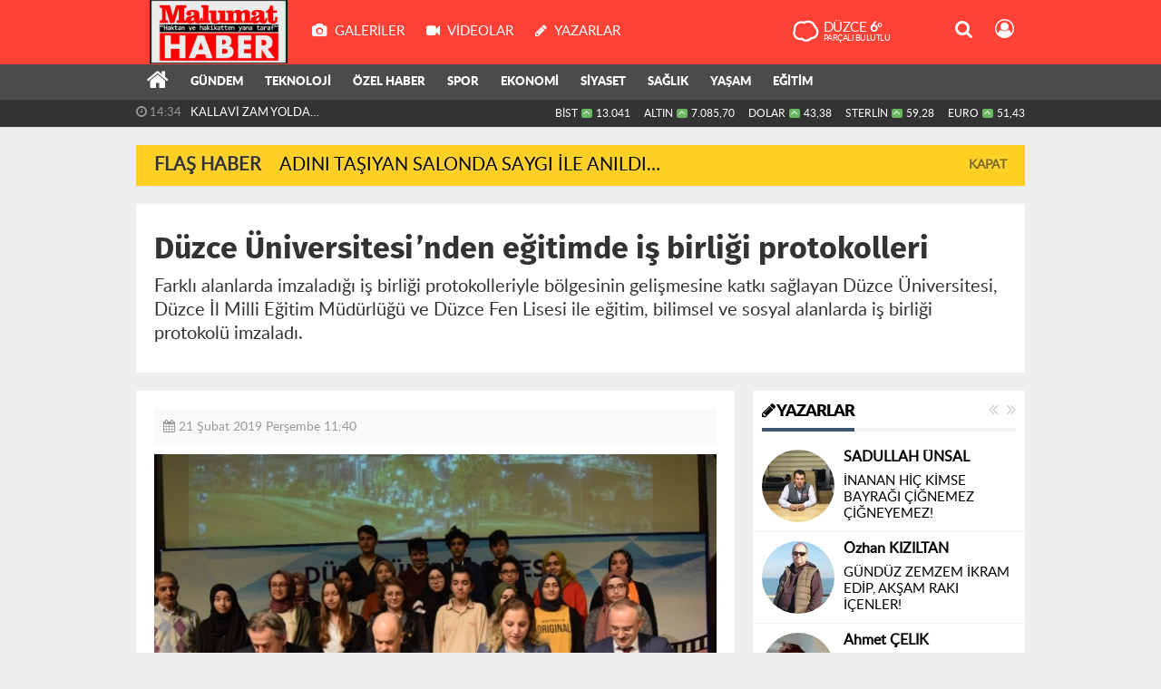

--- FILE ---
content_type: text/html; charset=utf-8
request_url: https://www.malumathaber.com/duzce/duzce-universitesinden-egitimde-is-birligi-protokolleri-h7257.html
body_size: 17850
content:
<!DOCTYPE html>
<html lang="tr" class="hs-rise hs-module-haber hsa-header-wide-box hs-logo- hsa-media-white hsa-line-black hsa-headlines-wide hsa-headlines-15  no-inlinesvg hs-site-center  without-a510">
  <head>
    <title>Düzce Üniversitesi’nden eğitimde iş birliği protokolleri</title>
<meta charset="utf-8">
<!--meta name="viewport" content="width=device-width, initial-scale=1.0"-->
<meta name="description" content="Farklı alanlarda imzaladığı iş birliği protokolleriyle bölgesinin gelişmesine katkı sağlayan Düzce Üniversitesi Düzce İl Milli Eğitim Müdürlüğü" />
<meta name="keywords" content="" />
<meta name="news_keywords" content="" />
<meta name="robots" content="noodp"/>
<meta name="author" content="malumathaber.com" />
<meta name="theme-color" content="#ff4136"><meta property="og:site_name" content="" />
<meta property="og:title" content="Düzce Üniversitesi’nden eğitimde iş birliği protokolleri" />
<meta property="og:description" content="Farklı alanlarda imzaladığı iş birliği protokolleriyle bölgesinin gelişmesine katkı sağlayan Düzce Üniversitesi Düzce İl Milli Eğitim Müdürlüğü" />
    <meta property="og:image" content="https://www.malumathaber.com/images/haberler/2019/02/duzce_universitesinden_egitimde_is_birligi_protokolleri.jpg" />
<meta property="og:type" content="article" />
<meta property="og:url" content="https://www.malumathaber.com/duzce/duzce-universitesinden-egitimde-is-birligi-protokolleri-h7257.html" /><meta http-equiv="refresh" content="360" /><meta name="twitter:card" content="summary_large_image" />
<meta property="og:title" content="Düzce Üniversitesi’nden eğitimde iş birliği protokolleri" />
<meta name="twitter:url" content="http://www.malumathaber.com/duzce/duzce-universitesinden-egitimde-is-birligi-protokolleri-h7257.html" />
<meta name="twitter:domain" content="https://www.malumathaber.com/" />
<meta name="twitter:site" content="DMalumat" />
<meta name="twitter:title" content="Düzce Üniversitesi’nden eğitimde iş birliği protokolleri" />
<meta name="twitter:description" content="Farklı alanlarda imzaladığı iş birliği protokolleriyle bölgesinin gelişmesine katkı sağlayan Düzce Üniversitesi, Düzce İl Milli Eğitim Müdürlüğü ve Düzce Fen Lisesi ile eğitim, bilimsel ve sosyal alanlarda iş birliği protokolü imzaladı." />
<meta name="twitter:image:src" content="https://www.malumathaber.com/images/haberler/2019/02/duzce_universitesinden_egitimde_is_birligi_protokolleri.jpg" />
<meta property="og:image:type" content="image/jpeg" />
<meta property="og:image:width" content="651" />
<meta property="og:image:height" content="400" />

<link rel="alternate" href="https://www.malumathaber.com/m/duzce/duzce-universitesinden-egitimde-is-birligi-protokolleri-h7257.html" hreflang="tr" media="only screen and (max-width: 640px)" />

<link href="https://www.malumathaber.com/_themes/hs-rise/style/compress.css" rel="stylesheet"/>
<link href="https://www.malumathaber.com/_themes/hs-rise/style/renk.css" rel="stylesheet"/><link href="https://www.malumathaber.com/_themes/hs-rise/style/print.css" rel="stylesheet" media="print"/>

<link rel="canonical" href="https://www.malumathaber.com/duzce/duzce-universitesinden-egitimde-is-birligi-protokolleri-h7257.html">

<link rel="amphtml" href="https://www.malumathaber.com/haber/amp/7257"><link rel="publisher" href="https://plus.google.com/u/0/116685593042966701052" />  <link rel="image_src" type="image/jpeg" href="https://www.malumathaber.com/images/haberler/2019/02/duzce_universitesinden_egitimde_is_birligi_protokolleri.jpg" />

<meta name="dc.language" content="tr">
<meta name="dc.source" content="https://www.malumathaber.com/">
<meta name="dc.title" content="Düzce Üniversitesi’nden eğitimde iş birliği protokolleri">
<meta name="dc.keywords" content="">
<meta name="dc.description" content="Farklı alanlarda imzaladığı iş birliği protokolleriyle bölgesinin gelişmesine katkı sağlayan Düzce Üniversitesi Düzce İl Milli Eğitim Müdürlüğü">

<link rel="dns-prefetch" href="//www.malumathaber.com">
<link rel="dns-prefetch" href="//www.google-analytics.com">
<link rel="dns-prefetch" href="//fonts.gstatic.com">
<link rel="dns-prefetch" href="//mc.yandex.ru">
<link rel="dns-prefetch" href="//fonts.googleapis.com">
<link rel="dns-prefetch" href="//pagead2.googlesyndication.com">
<link rel="dns-prefetch" href="//googleads.g.doubleclick.net">
<link rel="dns-prefetch" href="//google.com">
<link rel="dns-prefetch" href="//gstatic.com">
<link rel="dns-prefetch" href="//connect.facebook.net">
<link rel="dns-prefetch" href="//graph.facebook.com">
<link rel="dns-prefetch" href="//linkedin.com">
<link rel="dns-prefetch" href="//ap.pinterest.com">


<!--[if gte IE 9]>
<style type="text/css">.gradient {filter: none;}</style>
<![endif]-->
<!--[if IE 7]>
<style type="text/css">.reklam.dikey.sol .fixed{margin-left:-px;}</style>
<![endif]-->

<style media="print">
  .page-header.article-header:before {
    content: '';
    background-image: url(https://www.malumathaber.com/images/banner/9f0f63c8-b76b-4b3a-849c-6d3629eddf88.jpg);
    background-size: contain;
    background-repeat: no-repeat;
    display: block;
    height: 90px;
    margin-bottom: 20px;
  }
</style>

<script type="text/javascript">
var site_url = 'https://www.malumathaber.com/',
tema = 'hs-rise',
surum = '1.0.5',
sistem = '5.9.3',
theme_path = 'https://www.malumathaber.com/_themes/hs-rise/',
ajax_url = '_ajax/',
int_ayar = '6000',
cat_limit = '9',
headerayar = 'wide-box',
poll_voted = '',
comment_approved = '',
lazyload = '0',
twitter_user  = 'DMalumat',
facebook_user = 'Malumat-HABER-709973442518274',
popup_saat = '1',
yorum_harf_ayar = '1',
iftara_kalan_sure = '0',
namaz_default = 'duzce',
youtube_ch = '0',
uye_gir = 'Üye Girişi',
uye_ol = 'Üye Ol',
cikis_yap = 'Çıkış Yap',
hs_goster = 'Göster',
hs_gizle = 'Gizle',
hs_yorumun_devami = 'Yorumun Devamı',
hs_yrm_bos = 'Yorum alanı boş!',
hs_yrm_adyok = 'Adınızı girmediniz.',
hs_yorum_kor = 'Güvenlik sebebiyle yorum gönderme 15 saniyede bir kez yapılmalıdır!',
hs_hata = 'Hata!',
hs_data_table = '//service.tebilisim.com/puandurumu_json.php',
haber_id = '7257',baglan_fb = 'Facebook ile Bağlan';
</script>


<!-- Yandex.Metrika counter -->
<script type="text/javascript" >
   (function(m,e,t,r,i,k,a){m[i]=m[i]||function(){(m[i].a=m[i].a||[]).push(arguments)};
   m[i].l=1*new Date();k=e.createElement(t),a=e.getElementsByTagName(t)[0],k.async=1,k.src=r,a.parentNode.insertBefore(k,a)})
   (window, document, "script", "https://mc.yandex.ru/metrika/tag.js", "ym");

   ym(70217320, "init", {
        clickmap:true,
        trackLinks:true,
        accurateTrackBounce:true,
        webvisor:true
   });
</script>
<noscript><div><img src="https://mc.yandex.ru/watch/70217320" style="position:absolute; left:-9999px;" alt="" /></div></noscript>
<!-- /Yandex.Metrika counter -->    <!--[if lt IE 9]>
      <script src="https://html5shim.googlecode.com/svn/trunk/html5.js"></script>
    <![endif]-->

    
  </head>
  <body class="hs-lch">

    
    
          
      
          
    <div class="hs-wrapper">

      <div class="hs-header-container hs-box-shadow hs-head-font clearfix">

  <div class="hs-header-main clearfix">

    
    
    <div class="hs-header-free">

      <div class="hs-top-line color-header-top clearfix">

        <div class="hs-header-wrapper clearfix font15">

                    <div class="hs-logo-w pull-left">

            <h6 class="hs-logo">
              <a href="https://www.malumathaber.com/">
                <img src="https://www.malumathaber.com/images/banner/9f0f63c8-b76b-4b3a-849c-6d3629eddf88.jpg" alt="Düzce Üniversitesi’nden eğitimde iş birliği protokolleri"  style="margin-top:-1.195px"/>
              </a>
            </h6>

          </div>
          
          <div class="hs-nav pull-left">

            <div class="hs-menu">

                                    <a href="https://www.malumathaber.com/galeri/" class="hs-nav-link hs-ripple hs-nav-gallery"><i class="fa fa-camera"></i><span> Galeriler</span></a>
                  
                                    <a href="https://www.malumathaber.com/webtv/" class="hs-nav-link hs-ripple hs-nav-video"><i class="fa fa-video-camera"></i><span> Videolar</span></a>
                  
                                    <a href="https://www.malumathaber.com/yazarlar/" class="hs-nav-link hs-ripple hs-nav-authors"><i class="fa fa-pencil"></i><span> Yazarlar</span></a>
                  
                  
                  
                  <!--
                  <a href="https://www.malumathaber.com/sondakika-haberler.html" title="Son Dakika Haberleri" class="hs-nav-link hs-ripple "><i class="fa fa-flash"></i><span> Son Dakika</span></a>
                  -->

            </div>
          </div>
          <!-- hs-nav -->

          <div class="hs-top-right pull-right">


                    <div class="hs-wt-container pull-left">
            <canvas id="weather" width="30" height="30"></canvas>
            <div class="durum pull-right">
              <div class="hs-wt-city">Düzce <span>6°</span></div>
              <small class="hs-wt-desc">parçalı bulutlu</small>
            </div>
          </div>
          
            <div class="hs-menu hs-menu-tools pull-right">

              <a href="#hs-arama" data-toggle="modal" class="hs-nav-link hs-ripple hs-nav-search hs-order-first"><i class="fa fa-search"></i></a>

              <a href="#" data-href="#hs-uyelik" class="hs-nav-link hs-ripple hs-nav-modal hs-nav-account hs-order-last"><i class="fa fa-user-circle-o"></i></a>

            </div>

          </div>

        </div>
         <!-- hs-header-wrapper -->

      </div>
      <!-- hs-top-line -->

      <div  data-spy="affix" class="hs-nav hs-nav-superb hs-cant-select color-header-bottom clearfix">

        <div class="hs-header-wrapper clearfix font13 latowebblack">

          <div class="hs-menu">

            <a href="https://www.malumathaber.com/" class="hs-nav-link hs-ripple hs-nav-home hs-order-0 hs-order-first" title="Haber"><i class="fa fa-home"></i></a>

                          <a title="GÜNDEM Haberleri" href="https://www.malumathaber.com/gundem/" id="k1" class="hs-nav-link hs-ripple hs-nav-1 hs-order-1"   >GÜNDEM</a>
<a title="TEKNOLOJİ Haberleri" href="https://www.malumathaber.com/teknoloji/" id="k2" class="hs-nav-link hs-ripple hs-nav-2 hs-order-2"   >TEKNOLOJİ</a>
<a title="ÖZEL HABER Haberleri" href="https://www.malumathaber.com/ozel-haber/" id="k3" class="hs-nav-link hs-ripple hs-nav-3 hs-order-3"   >ÖZEL HABER</a>
<a title="SPOR Haberleri" href="https://www.malumathaber.com/spor/" id="k4" class="hs-nav-link hs-ripple hs-nav-4 hs-order-4"   >SPOR</a>
<a title="EKONOMİ Haberleri" href="https://www.malumathaber.com/ekonomi/" id="k6" class="hs-nav-link hs-ripple hs-nav-6 hs-order-5"   >EKONOMİ</a>
<a title="SİYASET Haberleri" href="https://www.malumathaber.com/siyaset/" id="k7" class="hs-nav-link hs-ripple hs-nav-7 hs-order-6"   >SİYASET</a>
<a title="SAĞLIK Haberleri" href="https://www.malumathaber.com/saglik/" id="k9" class="hs-nav-link hs-ripple hs-nav-9 hs-order-7"   >SAĞLIK</a>
<a title="YAŞAM Haberleri" href="https://www.malumathaber.com/yasam/" id="k10" class="hs-nav-link hs-ripple hs-nav-10 hs-order-8"   >YAŞAM</a>
<a title="EĞİTİM Haberleri" href="https://www.malumathaber.com/egitim/" id="k11" class="hs-nav-link hs-ripple hs-nav-11 hs-order-9"   >EĞİTİM</a>
            
            
            
          </div>


          <div class="hs-nav-toggle hs-nav-link hs-ripple" ><i class="fa fa-bars"></i></div>
        </div>

      </div>
      <!-- hs-nav-superb -->

    </div> <!-- hs-header-free -->

  </div>

  <div class="hs-header-line  clearfix">
    <div class="hs-header-wrapper clearfix">

      <div class="hs-lm-container font12">

        <div id="haber-bandi" class="carousel slide">
          <div class="carousel-inner">
                      <div class="item hs-lm-item active">
              <span class="hs-lm-time">
                <i class="fa fa-clock-o"></i> <span>14:34</span>
              </span>
              <a href="https://www.malumathaber.com/ekonomi/kallavi-zam-yolda-h14371.html" title="KALLAVİ ZAM YOLDA…"  class="hs-lm-title">KALLAVİ ZAM YOLDA…</a>
            </div>
                        <div class="item hs-lm-item">
              <span class="hs-lm-time">
                <i class="fa fa-clock-o"></i> <span>14:29</span>
              </span>
              <a href="https://www.malumathaber.com/ekonomi/duzcede-ceyrek-altin-fiyati-7-bin-tlye-yaklasti-h14370.html" title="DÜZCE’DE ÇEYREK ALTIN FİYATI 7 BİN TL’YE YAKLAŞTI"  class="hs-lm-title">DÜZCE’DE ÇEYREK ALTIN FİYATI 7 BİN TL’YE YAKLAŞTI</a>
            </div>
                        <div class="item hs-lm-item">
              <span class="hs-lm-time">
                <i class="fa fa-clock-o"></i> <span>14:21</span>
              </span>
              <a href="https://www.malumathaber.com/duzce/duzceyi-kuvvetli-ruzgar-ve-firtina-vuracak-h14369.html" title="DÜZCE’Yİ KUVVETLİ RÜZGAR VE FIRTINA VURACAK"  class="hs-lm-title">DÜZCE’Yİ KUVVETLİ RÜZGAR VE FIRTINA VURACAK</a>
            </div>
                        <div class="item hs-lm-item">
              <span class="hs-lm-time">
                <i class="fa fa-clock-o"></i> <span>14:13</span>
              </span>
              <a href="https://www.malumathaber.com/duzce/kayin-validesi-nimet-akkurt-vefat-etti-h14368.html" title="KAYIN VALİDESİ NİMET AKKURT VEFAT ETTİ"  class="hs-lm-title">KAYIN VALİDESİ NİMET AKKURT VEFAT ETTİ</a>
            </div>
                        <div class="item hs-lm-item">
              <span class="hs-lm-time">
                <i class="fa fa-clock-o"></i> <span>15:43</span>
              </span>
              <a href="https://www.malumathaber.com/duzce/kis-aylarinda-duzcede-nefes-bile-alamiyoruz-h14367.html" title="“KIŞ AYLARINDA DÜZCE’DE NEFES BİLE ALAMIYORUZ”"  class="hs-lm-title">“KIŞ AYLARINDA DÜZCE’DE NEFES BİLE ALAMIYORUZ”</a>
            </div>
                        <div class="item hs-lm-item">
              <span class="hs-lm-time">
                <i class="fa fa-clock-o"></i> <span>15:36</span>
              </span>
              <a href="https://www.malumathaber.com/duzce/muhalefet-meclis-uyelerine-cagri-vatandasin-lehine-caba-gostersinler-h14366.html" title="MUHALEFET MECLİS ÜYELERİNE ÇAĞRI: “VATANDAŞIN LEHİNE ÇABA GÖSTERSİNLER”"  class="hs-lm-title">MUHALEFET MECLİS ÜYELERİNE ÇAĞRI: “VATANDAŞIN LEHİNE ÇABA GÖSTERSİNLER”</a>
            </div>
                        <div class="item hs-lm-item">
              <span class="hs-lm-time">
                <i class="fa fa-clock-o"></i> <span>14:29</span>
              </span>
              <a href="https://www.malumathaber.com/akcakoca/baskan-albayraktan-mansur-yavasa-tesekkur-h14365.html" title="BAŞKAN ALBAYRAK’TAN MANSUR YAVAŞ’A TEŞEKKÜR"  class="hs-lm-title">BAŞKAN ALBAYRAK’TAN MANSUR YAVAŞ’A TEŞEKKÜR</a>
            </div>
                        <div class="item hs-lm-item">
              <span class="hs-lm-time">
                <i class="fa fa-clock-o"></i> <span>14:20</span>
              </span>
              <a href="https://www.malumathaber.com/siyaset/biz-teskilat-olarak-bu-isin-pesine-dusecegiz-h14364.html" title="“BİZ TEŞKİLAT OLARAK BU İŞİN PEŞİNE DÜŞECEĞİZ”"  class="hs-lm-title">“BİZ TEŞKİLAT OLARAK BU İŞİN PEŞİNE DÜŞECEĞİZ”</a>
            </div>
                        <div class="item hs-lm-item">
              <span class="hs-lm-time">
                <i class="fa fa-clock-o"></i> <span>14:12</span>
              </span>
              <a href="https://www.malumathaber.com/asayis/yasadigi-evde-yakinlari-tarafindan-olu-bulundu-h14363.html" title="YAŞADIĞI EVDE YAKINLARI TARAFINDAN ÖLÜ BULUNDU"  class="hs-lm-title">YAŞADIĞI EVDE YAKINLARI TARAFINDAN ÖLÜ BULUNDU</a>
            </div>
                        <div class="item hs-lm-item">
              <span class="hs-lm-time">
                <i class="fa fa-clock-o"></i> <span>14:01</span>
              </span>
              <a href="https://www.malumathaber.com/asayis/polis-ekipleri-genis-capli-sorusturma-baslatti-h14362.html" title="POLİS EKİPLERİ GENİŞ ÇAPLI SORUŞTURMA BAŞLATTI"  class="hs-lm-title">POLİS EKİPLERİ GENİŞ ÇAPLI SORUŞTURMA BAŞLATTI</a>
            </div>
                      </div>
        </div>

      </div>

      <div class="pull-right">

                <div class="hs-cr-container font12">
          <div class="hs-cr-div hs-cr-bist">
            <div class="hs-cr-line first">
              BİST<span class="hs-cr-status fa fa-angle-up"></span>
            </div>
            <div class="hs-cr-line second">
              <span class="hs-cr-rate">13.041</span>
            </div>
          </div>
          <div class="hs-cr-div hs-cr-altin">
            <div class="hs-cr-line first">
              ALTIN<span class="hs-cr-status fa fa-angle-up"></span>
            </div>
            <div class="hs-cr-line second">
              <span class="hs-cr-rate">7.085,70</span>
            </div>
          </div>
          <div class="hs-cr-div hs-cr-dolar">
            <div class="hs-cr-line first">
              DOLAR<span class="hs-cr-status fa fa-angle-up"></span>
            </div>
            <div class="hs-cr-line second">
              <span class="hs-cr-rate">43,38</span>
            </div>
          </div>
          <div class="hs-cr-div hs-cr-sterlin">
            <div class="hs-cr-line first">
              STERLİN<span class="hs-cr-status fa fa-angle-up"></span>
            </div>
            <div class="hs-cr-line second">
              <span class="hs-cr-rate">59,28</span>
            </div>
          </div>
          <div class="hs-cr-div hs-cr-euro">
            <div class="hs-cr-line first">
              EURO<span class="hs-cr-status fa fa-angle-up"></span>
            </div>
            <div class="hs-cr-line second">
              <span class="hs-cr-rate">51,43</span>
            </div>
          </div>
        </div>
        
      </div>

    </div>

  </div>
  <!-- hs-header-line -->

</div>

      
      <div class="container hs-go-center shadow">
        <div class="hs-row hs-top-block">
          <div id="flashaber" class="hs-breaking-news hs-box-shadow clearfix" data-flash="fh14246" >
		<div class="hs-head hs-font-up hs-head-font animated infinite flash">Flaş Haber</div>
		<div class="hs-item-title hs-title-font hs-text-ellipsis">
			<a href="https://www.malumathaber.com/egitim/adini-tasiyan-salonda-saygi-ile-anildi-h14246.html" title="ADINI TAŞIYAN SALONDA SAYGI İLE ANILDI…" target="_blank">ADINI TAŞIYAN SALONDA SAYGI İLE ANILDI…</a>
		</div>
		<div class="hs-close hs-head-font hs-font-up">
			<span class="hs-bn-close">Kapat</span>
		</div>
</div>
        </div>
      </div>

      
      <div class="container hs-go-center hs-main-container hs-rise nopadding" >

      
      
      
      
      <div class="row">

                <div class="page-header article-header">
          <h3 class="title hs-share-title hs-title-font-2">Düzce Üniversitesi’nden eğitimde iş birliği protokolleri</h3>
          <p class="lead hs-head-font">Farklı alanlarda imzaladığı iş birliği protokolleriyle bölgesinin gelişmesine katkı sağlayan Düzce Üniversitesi, Düzce İl Milli Eğitim Müdürlüğü ve Düzce Fen Lisesi ile eğitim, bilimsel ve sosyal alanlarda iş birliği protokolü imzaladı.</p>
        </div>
                
        <!-- Sol Blok -->
        <div id="main" class="span8 fix">
          
<div id="haberler">
  <div class="haber-kapsa haber-7257">
  <article id="haber-7257" class="clearfix">

    
          <header style="display:none">
        <h1>Düzce Üniversitesi’nden eğitimde iş birliği protokolleri</h1>
        <p>Farklı alanlarda imzaladığı iş birliği protokolleriyle bölgesinin gelişmesine katkı sağlayan Düzce Üniversitesi, Düzce İl Milli Eğitim Müdürlüğü ve Düzce Fen Lisesi ile eğitim, bilimsel ve sosyal alanlarda iş birliği protokolü imzaladı.</p>
      </header>
    

      <div class="hs-article-editor clearfix" style="margin-top:0px;margin-bottom:10px;">
                <div class="pull-left muted"><i class="fa fa-calendar" aria-hidden="true"></i> <span class="tarih-degistir" data-date="2019-02-21 11:40:49">21 Şubat 2019 Perşembe 11:40</span></div>
              </div>

              <div class="clearfix newspic">
      <span>
        <img src="https://www.malumathaber.com/images/haberler/2019/02/duzce_universitesinden_egitimde_is_birligi_protokolleri.jpg" alt="Düzce Üniversitesi’nden eğitimde iş birliği protokolleri" title="Düzce Üniversitesi’nden eğitimde iş birliği protokolleri" />
      </span>
    </div>

    <div class="hs-article-tools hs-margin-bottom clearfix">
      <div id="paylas" class="hs-paylas paylas-haber-7257"></div>
      
<div class="hs-character hs-head-font secilemez">
  <span class="print hs-bgch" onclick="javascript:window.print()"><i class="fa fa-print print" aria-hidden="true"></i></span>
  <span onclick="textClear(7257,'haber')" class="font hs-bgch"><i class="fa fa-undo" aria-hidden="true"></i></span>
  <span onclick="textUp(7257,'haber')" class="text_bigger hs-bgch"><i class="fa fa-font" aria-hidden="true"></i><i class="fa fa-plus" aria-hidden="true"></i></span>
  <span onclick="textDown(7257,'haber')" class="text_smaller hs-bgch"><i class="fa fa-font" aria-hidden="true"></i><i class="fa fa-minus" aria-hidden="true"></i></span>
</div>
    </div>
      

  <div id="newstext" class="clearfix page-content content-detail hs-haber7257-tt">
    
                        <div id="newsbody"><p>Farklı alanlarda imzaladığı iş birliği protokolleriyle bölgesinin gelişmesine katkı sağlayan Düzce Üniversitesi, Düzce İl Milli Eğitim Müdürlüğü ve Düzce Fen Lisesi ile eğitim, bilimsel ve sosyal alanlarda iş birliği protokolü imzaladı.</p>

<p>Protokoller, Cumhuriyet Konferans Salonu’nda, "Prof. Dr. Fuat Sezgin ve İslam Bilim Tarihinde Yeni Ufuklar" başlıklı konferansın sonrasında imzalandı. Törende ilk protokol, Düzce Üniversitesi ile Düzce İl Milli Eğitim Müdürlüğü ve Düzce Fen Lisesi arasında imzalandı. Bilimsel ve sosyal iş birliğini gerçekleştirmek amacıyla hayata geçirilen protokolü; Valilik adına Düzce Valisi Dr. Zülkif Dağlı, Düzce Üniversitesi adına Rektör Prof. Dr. Nigar Demircan Çakar, Düzce İl Milli Eğitim Müdürlüğü adına İl Milli Eğitim Müdürü Murat Yiğit ve Düzce Fen Lisesi adına ise Okul Müdürü Mehmet Gedik imzaladı.</p>

<p>Protokol; hizmet içi eğitim, eğitimin alt yapısının iyileştirilmesi, öğretim süreçlerinin değerlendirilmesi, öğretim programları doğrultusunda yapılan veya yapılacak çalışmaların çeşitlendirilmesi, seminer ve projelerin nitelik yönünden geliştirilmesi veya eğitim-öğretim desteği konularında Düzce Üniversitesi tarafından uygun görülen şartlarda Düzce Fen Lisesi’ne uzmanlık desteği sağlayacak.</p>

<p>Lise öğrencilerinin Düzce Üniversitesi’nin akademik ve araştırma birimlerini ziyaret etmesine ve birimlerde bulunan laboratuvarların uygun görülen şartlarda kullanılmasına imkân tanıyan protokol ile Düzce Üniversitesi’nde orta öğretime yönelik fen ve matematik alanlarında öğretmen yetiştirme programlarında eğitim gören öğretmen adayları, taraflarca belirlenecek kapsam ve koşullarda ilgili lisede stajlarını gerçekleştirebilecek. Ayrıca, ortak proje önerileri hazırlanması, yürütülmesi, uluslararası programlara birlikte proje sunulması hususları gibi birçok konuda taraflarca uygun görülen çerçeve ve kapsamda iş birliği yapılabilecek.</p>

<p>Programdaki ikinci iş birliği protokolü de Düzce Üniversitesi ile Düzce İl Milli Eğitim Müdürlüğü arasında imzalandı. “Eğitimde İş Birliği Protokolü”nü Düzce Valisi Dr. Zülkif Dağlı, Düzce Üniversitesi Rektörü Prof. Dr. Nigar Demircan Çakar, Düzce İl Milli Eğitim Müdürü Murat Yiğit ve Düzce Üniversitesi Sosyal Bilimler Enstitüsü Müdürü Doç. Dr. Ali Ertuğrul imzaladı.</p>

<p>Protokol; Düzce ili sınırları içerisinde yer alan Millî Eğitim Bakanlığı’na bağlı eğitim kurumlarında, eğitimin niteliği ile ilgili öncelikli olarak belirlenmiş alanlar başta olmak üzere, uygun görülen tüm alanlarda, planlı çalışmalar yürüterek, özellikle öğrencilerin başarı seviyelerini yükseltecek olan eğitim hizmetlerinin niteliğinin arttırılmasını kapsıyor. Eğitim programlarının geliştirilmesi, eğitim ortamlarının iyileştirilmesi, üretimin artırılmasının amaçlandığı protokol ile seminer ve projelerin nitelik yönünden geliştirilmesi, öğretmen yeterliklerinin uygulamalı eğitim faaliyetleriyle arttırılması, mezun olma durumuna gelmiş öğretmen adaylarına mesleki tecrübe kazandırılması da planlanıyor.</p>

<p>Düzce Üniversitesi kadrosunda bulunan akademisyenlerin eğitim kurumlarında derslere girebilmesine olanak sağlayan protokol; Düzce Üniversitesi’nin sahip olduğu kütüphane, araştırma merkezi ve laboratuvarlardan Düzce ili sınırları içerisinde yer alan Millî Eğitim Bakanlığı’na bağlı eğitim kurumlarındaki öğrenci ve öğretmenlerin ücretsiz yararlandırılması, ailelerin sosyal, kültürel ve mesleki gelişimlerine destek olunması, taraflar arasında iş birliği ve koordinasyonun sağlanması noktasında da önemli imkanlar sunacak.</p>
</div>
                        
      </div>

  </article>

  
  
  <div id="yorumyap" style="margin:0"></div>
  
      <div class="hs-box-comments clearfix">
      <div class="hs-single-header hs-head-font hs-font-up clearfix">
        <div class="hs-header-title hs-bcd pull-left"><i class="fa fa-comments-o" aria-hidden="true"></i> Yorumlar</div>
      </div>
              <div id="yorumlar">
            <ul class="nav nav-tabs" id="ytab">
              <li class="active"><a href="#yorumpanel" data-toggle="tab">Yorum Gönder <span class="label label-important">0</span></a></li>
                           </ul>

            <div class="tab-content">
                              <div class="tab-pane active" id="yorumpanel">
                                    <div id="yp7257" class="yorumlar panel">
                    <div id="yorumpaneli" class="row-fluid">
                    <form  name="comment" class="comment_form clearfix" id="addcomment">
                        <div class="span1">
                                                        <img src="https://www.malumathaber.com/_themes/hs-rise/images/no_author.jpg" alt="Avatar" class="img-rounded"/>                        </div>
                        <div class="span11">
                            <div class="row-fluid">
                                <div class="input-prepend span6">
                                    <span class="add-on">Adınız</span>
                                    <input name="isim"  class="span10 adsoyad" type="text"  id="adsoyad" size="30" maxlength="50"  title="Ad soyad gerekli!" />
                                </div>
                            </div>
                            <textarea name="yorum" maxlength="1000" class="span12" id="comment_field" onkeyup="textKey(this.form)" placeholder="Yorum yazmak için bu alanı kullanabilirsiniz. Yorum yazarken lütfen aşağıda yazılan uyarıları göz önünde bulundurunuz!"></textarea>
                            <div class="span12" style="margin:0;">
                            <div class="answer span5" style="display:none;">Yanıt: <b>@name</b> <a href="javascript:void(0)" class="kaldir">x</a></div>
                            <a href="javascript:void(0)" onclick="javascript:comment_send(7257);return false;" class="btn hs-sdch btn-warning pull-right">Yorum Gönder</a>
                            <div class="karakter span4 pull-right">Kalan Karakter: <input name="character" id="character" disabled size="3" value="1000"></div></div>
                        </div>
                        <input type="hidden" name="hid" value="7257" />
                        <input type="hidden" name="uid" value="0" />
                        <input type="hidden" name="tip" value="haber" />
                        <input type="hidden" name="cevap" value="" class="answer" />
                        <input type="hidden" name="cevap_id" value="0" class="cevap_id" />
                        <input type="hidden" name="token" value="546fc22856cf53d387bef1272a66667cc555dd7f" />

                    </form>
                    </div>
                    <div class="alert">Yorumunuz onaylanmak üzere yöneticiye iletilmiştir.<a class="close" data-dismiss="alert" href="#">&times;</a></div>
                </div>
                <div class="alert alert-block alert-error fade in" style="display:block;margin-top:15px;">
                    <button type="button" class="close" data-dismiss="alert">×</button>
                    <strong>Dikkat!</strong> Suç teşkil edecek, yasadışı, tehditkar, rahatsız edici, hakaret ve küfür içeren, aşağılayıcı, küçük düşürücü, kaba, müstehcen, ahlaka aykırı, kişilik haklarına zarar verici ya da benzeri niteliklerde içeriklerden doğan her türlü mali, hukuki, cezai, idari sorumluluk içeriği gönderen Üye/Üyeler’e aittir.                </div>
            

            
            
            </div> <!-- .tab-pane -->

            
          </div> <!-- .tab-content -->

        </div> <!-- #yorumlar -->
    </div>
  
  <span class="hidden-modul" style="display:none">haber</span>
  <span class="hidden-id" style="display:none">7257</span>
  <span class="hidden-sayfa" style="display:none">false</span>
</div> <!-- .haber-kapsa.haber-7257 -->

<div class="hs-box hs-box-related hs-mb-20 clearfix">
  <div class="hs-single-header hs-head-font hs-font-up clearfix">
    <div class="hs-header-title hs-bcd pull-left"><i class="fa fa-bookmark-o" aria-hidden="true"></i> İlgili Haberler</div>
  </div>
  <div class="hs-content hs-content-three hs-head-font clearfix">
          <div class="span hs-item hs-beh hs-kill-ml">
        <a href="https://www.malumathaber.com/duzce/duzceyi-kuvvetli-ruzgar-ve-firtina-vuracak-h14369.html"  title="DÜZCE’Yİ KUVVETLİ RÜZGAR VE FIRTINA VURACAK">
          <div class="hs-item-img"><img src="https://www.malumathaber.com/images/haberler/thumbs/2026/01/duzceyi-kuvvetli-ruzgar-ve-firtina-vuracak_93018.jpg" alt="DÜZCE’Yİ KUVVETLİ RÜZGAR VE FIRTINA VURACAK" /></div>
          <div class="hs-item-caption hs-mt-10 font15">
            <div class="hs-item-title">DÜZCE’Yİ KUVVETLİ RÜZGAR VE FIRTINA VURACAK</div>
          </div>
        </a>
      </div>
            <div class="span hs-item hs-beh">
        <a href="https://www.malumathaber.com/duzce/kayin-validesi-nimet-akkurt-vefat-etti-h14368.html"  title="KAYIN VALİDESİ NİMET AKKURT VEFAT ETTİ">
          <div class="hs-item-img"><img src="https://www.malumathaber.com/images/haberler/thumbs/2026/01/kayin-validesi-nimet-akkurt-vefat-etti_e58f1.jpg" alt="KAYIN VALİDESİ NİMET AKKURT VEFAT ETTİ" /></div>
          <div class="hs-item-caption hs-mt-10 font15">
            <div class="hs-item-title">KAYIN VALİDESİ NİMET AKKURT VEFAT ETTİ</div>
          </div>
        </a>
      </div>
            <div class="span hs-item hs-beh">
        <a href="https://www.malumathaber.com/duzce/kis-aylarinda-duzcede-nefes-bile-alamiyoruz-h14367.html"  title="“KIŞ AYLARINDA DÜZCE’DE NEFES BİLE ALAMIYORUZ”">
          <div class="hs-item-img"><img src="https://www.malumathaber.com/images/haberler/thumbs/2026/01/kis-aylarinda-duzcede-nefes-bile-alamiyoruz_ec225.jpg" alt="“KIŞ AYLARINDA DÜZCE’DE NEFES BİLE ALAMIYORUZ”" /></div>
          <div class="hs-item-caption hs-mt-10 font15">
            <div class="hs-item-title">“KIŞ AYLARINDA DÜZCE’DE NEFES BİLE ALAMIYORUZ”</div>
          </div>
        </a>
      </div>
        </div>
</div>


</div>
<a href="https://www.malumathaber.com/duzce/prof-dr-fuat-sezgin-ve-islam-bilim-tarihinde-yeni-ufuklar-konferansi-h7258.html" id="sonrakiHaber"></a>

          </div>

                <!-- Sağ Blok -->
        <div id="sidebar" class="sidebar span4 fix">
            
          
  
  
  
<div id="hs-sb-yazarlar" class="hs-panel hs-panel-authors hs-authors hs-carousel-control hs-margin-bottom carousel slid clearfix">
  <div class="hs-single-header hs-head-font hs-font-up clearfix">
    <div class="hs-header-title pull-left"><a href="https://www.malumathaber.com/yazarlar" title="Yazarlar"><i class="fa fa-pencil"></i> Yazarlar</a></div>
    <a class="pull-right carousel-control" href="#hs-sb-yazarlar" data-slide="next"><i class="fa fa-angle-double-right"></i></a>
    <a class="pull-right carousel-control" href="#hs-sb-yazarlar" data-slide="prev"><i class="fa fa-angle-double-left"></i></a>
  </div>
  <div class="hs-panel-content carousel-inner clearfix">
      <div class="active item">
              <div data-hsm="makaleler" data-hsid="212" class="hs-author">
          <div class="hs-author-img pull-left">
              <a href="https://www.malumathaber.com/profil/1/sadullah-unsal" title="SADULLAH ÜNSAL" ><img src="https://www.malumathaber.com/images/yazarlar/thumbs/cea3dc48-5b80-45e5-8534-7a9975f21bc9.jpg" alt="SADULLAH ÜNSAL"></a>
          </div>
          <div class="hs-author-content hs-author-mid">
            <div class="hs-author-name hs-title-font">
              <a href="https://www.malumathaber.com/profil/1/sadullah-unsal" title="İNANAN HİÇ KİMSE BAYRAĞI ÇİĞNEMEZ ÇİĞNEYEMEZ!" >SADULLAH ÜNSAL</a>
            </div>
            <div class="hs-author-article hs-head-font">
              <a href="https://www.malumathaber.com/inanan-hic-kimse-bayragi-cignemez-cigneyemez-makale,212.html" title="İNANAN HİÇ KİMSE BAYRAĞI ÇİĞNEMEZ ÇİĞNEYEMEZ!" >İNANAN HİÇ KİMSE BAYRAĞI ÇİĞNEMEZ ÇİĞNEYEMEZ!</a>
            </div>
          </div>
        </div>
                <div data-hsm="makaleler" data-hsid="124" class="hs-author">
          <div class="hs-author-img pull-left">
              <a href="https://www.malumathaber.com/profil/30/ozhan-kiziltan" title="Özhan KIZILTAN" ><img src="https://www.malumathaber.com/images/yazarlar/thumbs/a580322a-9632-4b84-93ad-d9b23cdff76b.jpg" alt="Özhan KIZILTAN"></a>
          </div>
          <div class="hs-author-content hs-author-mid">
            <div class="hs-author-name hs-title-font">
              <a href="https://www.malumathaber.com/profil/30/ozhan-kiziltan" title="GÜNDÜZ ZEMZEM İKRAM EDİP, AKŞAM RAKI İÇENLER!" >Özhan KIZILTAN</a>
            </div>
            <div class="hs-author-article hs-head-font">
              <a href="https://www.malumathaber.com/gunduz-zemzem-ikram-edip-aksam-raki-icenler-makale,124.html" title="GÜNDÜZ ZEMZEM İKRAM EDİP, AKŞAM RAKI İÇENLER!" >GÜNDÜZ ZEMZEM İKRAM EDİP, AKŞAM RAKI İÇENLER!</a>
            </div>
          </div>
        </div>
                <div data-hsm="makaleler" data-hsid="119" class="hs-author">
          <div class="hs-author-img pull-left">
              <a href="https://www.malumathaber.com/profil/31/ahmet-celik" title="Ahmet ÇELİK" ><img src="https://www.malumathaber.com/images/yazarlar/thumbs/c13b6900-4447-4de0-b66a-3d06cbf55758.jpg" alt="Ahmet ÇELİK"></a>
          </div>
          <div class="hs-author-content hs-author-mid">
            <div class="hs-author-name hs-title-font">
              <a href="https://www.malumathaber.com/profil/31/ahmet-celik" title="DÜZCE’NİN GELECEĞİNE Mİ OY VERECEKSİNİZ GEÇMİŞİNE Mİ?" >Ahmet ÇELİK</a>
            </div>
            <div class="hs-author-article hs-head-font">
              <a href="https://www.malumathaber.com/duzcenin-gelecegine-mi-oy-vereceksiniz-gecmisine-mi-makale,119.html" title="DÜZCE’NİN GELECEĞİNE Mİ OY VERECEKSİNİZ GEÇMİŞİNE Mİ?" >DÜZCE’NİN GELECEĞİNE Mİ OY VERECEKSİNİZ GEÇMİŞİNE Mİ?</a>
            </div>
          </div>
        </div>
              </div>
      <div class="item">
                <div data-hsm="makaleler" data-hsid="101" class="hs-author">
          <div class="hs-author-img pull-left">
              <a href="https://www.malumathaber.com/profil/3/mecnun-haksoz" title="MECNUN HAKSÖZ" ><img src="https://www.malumathaber.com/images/yazarlar/thumbs/terazi-burcu.jpg" alt="MECNUN HAKSÖZ"></a>
          </div>
          <div class="hs-author-content hs-author-mid">
            <div class="hs-author-name hs-title-font">
              <a href="https://www.malumathaber.com/profil/3/mecnun-haksoz" title="FETÖ’NÜN DÜZCE’DE SİYASETE YANSIMALARI" >MECNUN HAKSÖZ</a>
            </div>
            <div class="hs-author-article hs-head-font">
              <a href="https://www.malumathaber.com/fetonun-duzcede-siyasete-yansimalari-makale,101.html" title="FETÖ’NÜN DÜZCE’DE SİYASETE YANSIMALARI" >FETÖ’NÜN DÜZCE’DE SİYASETE YANSIMALARI</a>
            </div>
          </div>
        </div>
                <div data-hsm="makaleler" data-hsid="85" class="hs-author">
          <div class="hs-author-img pull-left">
              <a href="https://www.malumathaber.com/profil/13/muhammed-onalan-hoca" title="MUHAMMED ÖNALAN HOCA" ><img src="https://www.malumathaber.com/images/yazarlar/thumbs/eee20c48-35fc-4a23-b986-606aaeda3aec.jpg" alt="MUHAMMED ÖNALAN HOCA"></a>
          </div>
          <div class="hs-author-content hs-author-mid">
            <div class="hs-author-name hs-title-font">
              <a href="https://www.malumathaber.com/profil/13/muhammed-onalan-hoca" title="Muhteşem BAŞKAN..." >MUHAMMED ÖNALAN HOCA</a>
            </div>
            <div class="hs-author-article hs-head-font">
              <a href="https://www.malumathaber.com/muhtesem-baskan-makale,85.html" title="Muhteşem BAŞKAN..." >Muhteşem BAŞKAN...</a>
            </div>
          </div>
        </div>
                <div data-hsm="makaleler" data-hsid="71" class="hs-author">
          <div class="hs-author-img pull-left">
              <a href="https://www.malumathaber.com/profil/4/suat-cillioglu" title="SUAT ÇİLLİOĞLU" ><img src="https://www.malumathaber.com/images/yazarlar/thumbs/27066852_1057495284391076_7560185550963577995_n.jpg" alt="SUAT ÇİLLİOĞLU"></a>
          </div>
          <div class="hs-author-content hs-author-mid">
            <div class="hs-author-name hs-title-font">
              <a href="https://www.malumathaber.com/profil/4/suat-cillioglu" title="MUHSİN YAZICIOĞLU İSMİNİN HEMEN TAMAMI LEKEKİ PARTİLERLE ANILMASINA İZİN VERİLMEMELİDİR”" >SUAT ÇİLLİOĞLU</a>
            </div>
            <div class="hs-author-article hs-head-font">
              <a href="https://www.malumathaber.com/muhsin-yazicioglu-isminin-hemen-tamami-lekeki-partilerle-anilmasina-izin-verilmemelidir-makale,71.html" title="MUHSİN YAZICIOĞLU İSMİNİN HEMEN TAMAMI LEKEKİ PARTİLERLE ANILMASINA İZİN VERİLMEMELİDİR”" >MUHSİN YAZICIOĞLU İSMİNİN HEMEN TAMAMI LEKEKİ PARTİLERLE ANILMASINA İZİN VERİLMEMELİDİR”</a>
            </div>
          </div>
        </div>
              </div>
      <div class="item">
                <div data-hsm="makaleler" data-hsid="56" class="hs-author">
          <div class="hs-author-img pull-left">
              <a href="https://www.malumathaber.com/profil/12/prf-drcelal-erbay" title="PRF DR.CELAL ERBAY" ><img src="https://www.malumathaber.com/images/yazarlar/thumbs/celal_erbay.jpg" alt="PRF DR.CELAL ERBAY"></a>
          </div>
          <div class="hs-author-content hs-author-mid">
            <div class="hs-author-name hs-title-font">
              <a href="https://www.malumathaber.com/profil/12/prf-drcelal-erbay" title="ABD’NİN KUDÜS KARARI ALTINDA YATAN İNCE HESAP;  EVANJELİST TUTKU VE TAASSUP" >PRF DR.CELAL ERBAY</a>
            </div>
            <div class="hs-author-article hs-head-font">
              <a href="https://www.malumathaber.com/abdnin-kudus-karari-altinda-yatan-ince-hesap-evanjelist-tutku-ve-taassup-makale,56.html" title="ABD’NİN KUDÜS KARARI ALTINDA YATAN İNCE HESAP;  EVANJELİST TUTKU VE TAASSUP" >ABD’NİN KUDÜS KARARI ALTINDA YATAN İNCE HESAP;  EVANJELİST TUTKU VE TAASSUP</a>
            </div>
          </div>
        </div>
                <div data-hsm="makaleler" data-hsid="53" class="hs-author">
          <div class="hs-author-img pull-left">
              <a href="https://www.malumathaber.com/profil/10/onder-gokcekaya" title="Önder Gökçekaya" ><img src="https://www.malumathaber.com/images/yazarlar/thumbs/onder_gokcekaya.jpg" alt="Önder Gökçekaya"></a>
          </div>
          <div class="hs-author-content hs-author-mid">
            <div class="hs-author-name hs-title-font">
              <a href="https://www.malumathaber.com/profil/10/onder-gokcekaya" title="DÜZCE LEKESİZ SİYASETÇİ İSTİYOR" >Önder Gökçekaya</a>
            </div>
            <div class="hs-author-article hs-head-font">
              <a href="https://www.malumathaber.com/duzce-lekesiz-siyasetci-istiyor-makale,53.html" title="DÜZCE LEKESİZ SİYASETÇİ İSTİYOR" >DÜZCE LEKESİZ SİYASETÇİ İSTİYOR</a>
            </div>
          </div>
        </div>
                <div data-hsm="makaleler" data-hsid="44" class="hs-author">
          <div class="hs-author-img pull-left">
              <a href="https://www.malumathaber.com/profil/2/omer-ozcan" title="ÖMER ÖZCAN" ><img src="https://www.malumathaber.com/images/yazarlar/thumbs/16864278_10155090896474577_1725440570171780542_n.jpg" alt="ÖMER ÖZCAN"></a>
          </div>
          <div class="hs-author-content hs-author-mid">
            <div class="hs-author-name hs-title-font">
              <a href="https://www.malumathaber.com/profil/2/omer-ozcan" title="Akçakocada Turizmin sahibi kim?" >ÖMER ÖZCAN</a>
            </div>
            <div class="hs-author-article hs-head-font">
              <a href="https://www.malumathaber.com/akcakocada-turizmin-sahibi-kim-makale,44.html" title="Akçakocada Turizmin sahibi kim?" >Akçakocada Turizmin sahibi kim?</a>
            </div>
          </div>
        </div>
              </div>
      <div class="item">
                <div data-hsm="makaleler" data-hsid="40" class="hs-author">
          <div class="hs-author-img pull-left">
              <a href="https://www.malumathaber.com/profil/11/kadir-kursunlu" title="KADİR KURŞUNLU" ><img src="https://www.malumathaber.com/images/yazarlar/thumbs/51f6ed57-d6a2-4c09-a75b-3c21e1c36dc8.jpg" alt="KADİR KURŞUNLU"></a>
          </div>
          <div class="hs-author-content hs-author-mid">
            <div class="hs-author-name hs-title-font">
              <a href="https://www.malumathaber.com/profil/11/kadir-kursunlu" title="TAM BİR YIL OLDU" >KADİR KURŞUNLU</a>
            </div>
            <div class="hs-author-article hs-head-font">
              <a href="https://www.malumathaber.com/tam-bir-yil-oldu-makale,40.html" title="TAM BİR YIL OLDU" >TAM BİR YIL OLDU</a>
            </div>
          </div>
        </div>
                <div data-hsm="makaleler" data-hsid="20" class="hs-author">
          <div class="hs-author-img pull-left">
              <a href="https://www.malumathaber.com/profil/9/editorden" title="EDİTÖRDEN" ><img src="https://www.malumathaber.com/images/yazarlar/thumbs/editor-1.gif" alt="EDİTÖRDEN"></a>
          </div>
          <div class="hs-author-content hs-author-mid">
            <div class="hs-author-name hs-title-font">
              <a href="https://www.malumathaber.com/profil/9/editorden" title="Malumattan Size Malumat Var" >EDİTÖRDEN</a>
            </div>
            <div class="hs-author-article hs-head-font">
              <a href="https://www.malumathaber.com/malumattan-size-malumat-var-makale,20.html" title="Malumattan Size Malumat Var" >Malumattan Size Malumat Var</a>
            </div>
          </div>
        </div>
            </div>

  </div>
  </div>

  
<div class="hs-panel hs-panel-tab hs-last-minute hs-margin-bottom clearfix">
  <ul class="nav hs-tabs hs-bbca-a hs-font-up hs-head-font clearfix" id="hs-most">
    <li class="first"><i class="fa fa-bookmark-o"></i> Çok</li>
    <li class="active"><a href="#hs-most-comment" data-toggle="tab">Yorumlanan</a></li>
    <li><a href="#hs-most-read" data-toggle="tab">Okunan</a></li>
  </ul>

  <div class="tab-content hs-title-font">
  <div class="tab-pane active add-first" id="hs-most-comment">
      </div>
    <div class="tab-pane add-first" id="hs-most-read">
            <div data-hsm="haberler" data-hsid="14261" class="hs-item hsk-tr0">
      <div class="hs-time">
          <i class="fa fa-circle-thin"></i> <a href="https://www.malumathaber.com/duzce/" class="kategori" style="background-color:#ec009c">DÜZCE</a> <span class="tarih-once" data-date="2026-01-03 14:49:09"> 2026-01-03 14:49:09</span>
      </div>
      <div class="hs-title hs-title-font font15 hs-bch">
        <a href="https://www.malumathaber.com/duzce/meteorolojiden-duzce-icin-kritik-uyari-h14261.html" title="METEOROLOJİ’DEN DÜZCE İÇİN KRİTİK UYARI" >METEOROLOJİ’DEN DÜZCE İÇİN KRİTİK UYARI</a>
      </div>
    </div>
            <div data-hsm="haberler" data-hsid="14292" class="hs-item hsk-tr0">
      <div class="hs-time">
          <i class="fa fa-circle-thin"></i> <a href="https://www.malumathaber.com/duzce/" class="kategori" style="background-color:#ec009c">DÜZCE</a> <span class="tarih-once" data-date="2026-01-09 12:04:05"> 2026-01-09 12:04:05</span>
      </div>
      <div class="hs-title hs-title-font font15 hs-bch">
        <a href="https://www.malumathaber.com/duzce/kar-yagisi-yeniden-geliyor-h14292.html" title="KAR YAĞIŞI YENİDEN GELİYOR..." >KAR YAĞIŞI YENİDEN GELİYOR...</a>
      </div>
    </div>
            <div data-hsm="haberler" data-hsid="14330" class="hs-item hsk-tr0">
      <div class="hs-time">
          <i class="fa fa-circle-thin"></i> <a href="https://www.malumathaber.com/duzce/" class="kategori" style="background-color:#ec009c">DÜZCE</a> <span class="tarih-once" data-date="2026-01-16 12:32:21"> 2026-01-16 12:32:21</span>
      </div>
      <div class="hs-title hs-title-font font15 hs-bch">
        <a href="https://www.malumathaber.com/duzce/yogun-kar-yagisi-geliyor-h14330.html" title="YOĞUN KAR YAĞIŞI GELİYOR" >YOĞUN KAR YAĞIŞI GELİYOR</a>
      </div>
    </div>
            <div data-hsm="haberler" data-hsid="14306" class="hs-item hsk-tr0">
      <div class="hs-time">
          <i class="fa fa-circle-thin"></i> <a href="https://www.malumathaber.com/duzce/" class="kategori" style="background-color:#ec009c">DÜZCE</a> <span class="tarih-once" data-date="2026-01-11 15:49:17"> 2026-01-11 15:49:17</span>
      </div>
      <div class="hs-title hs-title-font font15 hs-bch">
        <a href="https://www.malumathaber.com/duzce/o-tarihten-itibaren-yogun-kar-yagisi-geliyor-h14306.html" title="O TARİHTEN İTİBAREN YOĞUN KAR YAĞIŞI GELİYOR" >O TARİHTEN İTİBAREN YOĞUN KAR YAĞIŞI GELİYOR</a>
      </div>
    </div>
            <div data-hsm="haberler" data-hsid="14270" class="hs-item hsk-tr0">
      <div class="hs-time">
          <i class="fa fa-circle-thin"></i> <a href="https://www.malumathaber.com/asayis/" class="kategori" style="background-color:#c0392b">ASAYİŞ</a> <span class="tarih-once" data-date="2026-01-04 23:05:08"> 2026-01-04 23:05:08</span>
      </div>
      <div class="hs-title hs-title-font font15 hs-bch">
        <a href="https://www.malumathaber.com/asayis/kaldirildigi-hastanede-hayatini-kaybetti-2-h14270.html" title="KALDIRILDIĞI HASTANEDE HAYATINI KAYBETTİ" >KALDIRILDIĞI HASTANEDE HAYATINI KAYBETTİ</a>
      </div>
    </div>
            <div data-hsm="haberler" data-hsid="14258" class="hs-item hsk-tr0">
      <div class="hs-time">
          <i class="fa fa-circle-thin"></i> <a href="https://www.malumathaber.com/ozel-haber/" class="kategori" style="background-color:#3498db">ÖZEL HABER</a> <span class="tarih-once" data-date="2026-01-02 16:14:10"> 2026-01-02 16:14:10</span>
      </div>
      <div class="hs-title hs-title-font font15 hs-bch">
        <a href="https://www.malumathaber.com/ozel-haber/yigilca-su-anda-gazzeye-dondu-h14258.html" title="“YIĞILCA ŞU ANDA GAZZE’YE DÖNDÜ”" >“YIĞILCA ŞU ANDA GAZZE’YE DÖNDÜ”</a>
      </div>
    </div>
      
    </div>
  </div>

</div>


<div id="hs-alinti-yazarlar" class="hs-panel hs-panel-authors hs-authors hs-carousel-control hs-margin-bottom carousel slid clearfix">
  <div class="hs-single-header hs-head-font hs-font-up clearfix">
    <div class="hs-header-title pull-left"><a href="https://www.malumathaber.com/yazarlar-alinti.html" title="Alıntı Yazarlar"><i class="fa fa-pencil"></i> Alıntı Yazarlar</a></div>
    <a class="pull-right carousel-control" href="#hs-alinti-yazarlar" data-slide="next"><i class="fa fa-angle-double-right"></i></a>
    <a class="pull-right carousel-control" href="#hs-alinti-yazarlar" data-slide="prev"><i class="fa fa-angle-double-left"></i></a>
  </div>
  <div class="hs-panel-content carousel-inner clearfix">
      <div class="active item">
              <div class="hs-author">
          <div class="hs-author-img pull-left">
              <a href="https://www.malumathaber.com/profil/7/abdurrahman-dilipak" title="ABDURRAHMAN DİLİPAK" ><img src="https://www.malumathaber.com/images/yazarlar/thumbs/3.jpg" alt="ABDURRAHMAN DİLİPAK"></a>
          </div>
          <div class="hs-author-content hs-author-mid">
            <div class="hs-author-name hs-title-font">
              <a href="https://www.malumathaber.com/profil/7/abdurrahman-dilipak" title="Ve 7. torunum geldi dünyaya" >ABDURRAHMAN DİLİPAK</a>
            </div>
            <div class="hs-author-article hs-head-font">
              <a href="https://www.malumathaber.com/ve-7-torunum-geldi-dunyaya-makale,52.html" title="Ve 7. torunum geldi dünyaya" >Ve 7. torunum geldi dünyaya</a>
            </div>
          </div>
        </div>
                <div class="hs-author">
          <div class="hs-author-img pull-left">
              <a href="https://www.malumathaber.com/profil/8/alper-tan" title="ALPER TAN" ><img src="https://www.malumathaber.com/images/yazarlar/thumbs/82_b.jpg" alt="ALPER TAN"></a>
          </div>
          <div class="hs-author-content hs-author-mid">
            <div class="hs-author-name hs-title-font">
              <a href="https://www.malumathaber.com/profil/8/alper-tan" title="AVRUPA’DAKİ HAÇLI ORDUSU KİME KARŞI KURULUYOR?" >ALPER TAN</a>
            </div>
            <div class="hs-author-article hs-head-font">
              <a href="https://www.malumathaber.com/avrupadaki-hacli-ordusu-kime-karsi-kuruluyor-makale,51.html" title="AVRUPA’DAKİ HAÇLI ORDUSU KİME KARŞI KURULUYOR?" >AVRUPA’DAKİ HAÇLI ORDUSU KİME KARŞI KURULUYOR?</a>
            </div>
          </div>
        </div>
                <div class="hs-author">
          <div class="hs-author-img pull-left">
              <a href="https://www.malumathaber.com/profil/6/ergun-diler" title="Ergun Diler" ><img src="https://www.malumathaber.com/images/yazarlar/thumbs/07cb79c8-b752-4341-942c-592bcdb062cd.jpg" alt="Ergun Diler"></a>
          </div>
          <div class="hs-author-content hs-author-mid">
            <div class="hs-author-name hs-title-font">
              <a href="https://www.malumathaber.com/profil/6/ergun-diler" title="Rakka savaşı!." >Ergun Diler</a>
            </div>
            <div class="hs-author-article hs-head-font">
              <a href="https://www.malumathaber.com/rakka-savasi-makale,50.html" title="Rakka savaşı!." >Rakka savaşı!.</a>
            </div>
          </div>
        </div>
            </div>

  </div>
  </div>

  

<div id="hs-anket" class="hs-panel hs-panel-poll hs-margin-bottom hs-head-font clearfix">

  <div class="hs-single-header hs-head-font hs-font-up clearfix">
    <div class="hs-header-title hs-bcd pull-left">
      <i class="fa fa-question-circle-o" aria-hidden="true"></i> Anket    </div>
    <a href="https://www.malumathaber.com/anketler.html" title="Anket" class="hs-header-link pull-right">Tüm Anketler</a>
  </div>

  <div data-hsm="anket" data-hsid="6" class="hs-content" id="anket6">
    <form id="anket-form6" name="anket" method="post">
          </form>
  </div>

</div>



<div id="hs-karikatur" class="hs-panel hs-panel-comic hs-margin-bottom clearfix">

  <div class="hs-single-header hs-head-font hs-font-up clearfix">
    <div class="hs-header-title hs-bcd pull-left">
      <i class="fa fa-smile-o" aria-hidden="true"></i> Karikatür    </div>
    <a href="https://www.malumathaber.com/karikaturler" title="Karikatür" class="hs-header-link pull-right">Tüm Karikatürler</a>
  </div>

  <div class="hs-content">
      </div>

</div>


<div id="hs-namaz" class="hs-panel hs-panel-namaz hs-margin-bottom clearfix">

  <div class="hs-single-header hs-head-font hs-font-up clearfix">
    <div class="hs-header-title hs-bcd pull-left">
      <i class="fa fa-map-o" aria-hidden="true"></i> Namaz Vakitleri    </div>
  </div>

  <div class="hs-content">

    <select id="namaz-il-sec" name="namaz" class="selectpicker" data-header="İLLER" data-live-search-placeholder="İl seçin...">
            <option data-tokens="adana, Adana" value="adana" >Adana</option>
            <option data-tokens="adiyaman, Adıyaman" value="adiyaman" >Adıyaman</option>
            <option data-tokens="afyon, Afyon" value="afyon" >Afyon</option>
            <option data-tokens="agri, Ağrı" value="agri" >Ağrı</option>
            <option data-tokens="aksaray, Aksaray" value="aksaray" >Aksaray</option>
            <option data-tokens="amasya, Amasya" value="amasya" >Amasya</option>
            <option data-tokens="ankara, Ankara" value="ankara" >Ankara</option>
            <option data-tokens="antalya, Antalya" value="antalya" >Antalya</option>
            <option data-tokens="ardahan, Ardahan" value="ardahan" >Ardahan</option>
            <option data-tokens="artvin, Artvin" value="artvin" >Artvin</option>
            <option data-tokens="aydin, Aydın" value="aydin" >Aydın</option>
            <option data-tokens="balikesir, Balıkesir" value="balikesir" >Balıkesir</option>
            <option data-tokens="bartin, Bartın" value="bartin" >Bartın</option>
            <option data-tokens="batman, Batman" value="batman" >Batman</option>
            <option data-tokens="bayburt, Bayburt" value="bayburt" >Bayburt</option>
            <option data-tokens="bilecik, Bilecik" value="bilecik" >Bilecik</option>
            <option data-tokens="bingol, Bingöl" value="bingol" >Bingöl</option>
            <option data-tokens="bitlis, Bitlis" value="bitlis" >Bitlis</option>
            <option data-tokens="bolu, Bolu" value="bolu" >Bolu</option>
            <option data-tokens="burdur, Burdur" value="burdur" >Burdur</option>
            <option data-tokens="bursa, Bursa" value="bursa" >Bursa</option>
            <option data-tokens="canakkale, Çanakkale" value="canakkale" >Çanakkale</option>
            <option data-tokens="cankiri, Çankırı" value="cankiri" >Çankırı</option>
            <option data-tokens="corum, Çorum" value="corum" >Çorum</option>
            <option data-tokens="denizli, Denizli" value="denizli" >Denizli</option>
            <option data-tokens="diyarbakir, Diyarbakır" value="diyarbakir" >Diyarbakır</option>
            <option data-tokens="duzce, Düzce" value="duzce" selected>Düzce</option>
            <option data-tokens="edirne, Edirne" value="edirne" >Edirne</option>
            <option data-tokens="elazig, Elazığ" value="elazig" >Elazığ</option>
            <option data-tokens="erzincan, Erzincan" value="erzincan" >Erzincan</option>
            <option data-tokens="erzurum, Erzurum" value="erzurum" >Erzurum</option>
            <option data-tokens="eskisehir, Eskişehir" value="eskisehir" >Eskişehir</option>
            <option data-tokens="gaziantep, Gaziantep" value="gaziantep" >Gaziantep</option>
            <option data-tokens="giresun, Giresun" value="giresun" >Giresun</option>
            <option data-tokens="gumushane, Gümüşhane" value="gumushane" >Gümüşhane</option>
            <option data-tokens="hakkari, Hakkari" value="hakkari" >Hakkari</option>
            <option data-tokens="hatay, Hatay" value="hatay" >Hatay</option>
            <option data-tokens="igdir, Iğdır" value="igdir" >Iğdır</option>
            <option data-tokens="isparta, Isparta" value="isparta" >Isparta</option>
            <option data-tokens="istanbul, İstanbul" value="istanbul" >İstanbul</option>
            <option data-tokens="izmir, İzmir" value="izmir" >İzmir</option>
            <option data-tokens="kahramanmaras, Kahramanmaraş" value="kahramanmaras" >Kahramanmaraş</option>
            <option data-tokens="karabuk, Karabük" value="karabuk" >Karabük</option>
            <option data-tokens="karaman, Karaman" value="karaman" >Karaman</option>
            <option data-tokens="kars, Kars" value="kars" >Kars</option>
            <option data-tokens="kastamonu, Kastamonu" value="kastamonu" >Kastamonu</option>
            <option data-tokens="kayseri, Kayseri" value="kayseri" >Kayseri</option>
            <option data-tokens="kirikkale, Kırıkkale" value="kirikkale" >Kırıkkale</option>
            <option data-tokens="kirklareli, Kırklareli" value="kirklareli" >Kırklareli</option>
            <option data-tokens="kirsehir, Kırşehir" value="kirsehir" >Kırşehir</option>
            <option data-tokens="kilis, Kilis" value="kilis" >Kilis</option>
            <option data-tokens="izmit, Kocaeli" value="izmit" >Kocaeli</option>
            <option data-tokens="konya, Konya" value="konya" >Konya</option>
            <option data-tokens="kutahya, Kütahya" value="kutahya" >Kütahya</option>
            <option data-tokens="malatya, Malatya" value="malatya" >Malatya</option>
            <option data-tokens="manisa, Manisa" value="manisa" >Manisa</option>
            <option data-tokens="mardin, Mardin" value="mardin" >Mardin</option>
            <option data-tokens="mersin, Mersin" value="mersin" >Mersin</option>
            <option data-tokens="mugla, Muğla" value="mugla" >Muğla</option>
            <option data-tokens="mus, Muş" value="mus" >Muş</option>
            <option data-tokens="nevsehir, Nevşehir" value="nevsehir" >Nevşehir</option>
            <option data-tokens="nigde, Niğde" value="nigde" >Niğde</option>
            <option data-tokens="ordu, Ordu" value="ordu" >Ordu</option>
            <option data-tokens="osmaniye, Osmaniye" value="osmaniye" >Osmaniye</option>
            <option data-tokens="rize, Rize" value="rize" >Rize</option>
            <option data-tokens="adapazari, Sakarya" value="adapazari" >Sakarya</option>
            <option data-tokens="samsun, Samsun" value="samsun" >Samsun</option>
            <option data-tokens="siirt, Siirt" value="siirt" >Siirt</option>
            <option data-tokens="sinop, Sinop" value="sinop" >Sinop</option>
            <option data-tokens="sivas, Sivas" value="sivas" >Sivas</option>
            <option data-tokens="sanliurfa, Şanlıurfa" value="sanliurfa" >Şanlıurfa</option>
            <option data-tokens="sirnak, Şırnak" value="sirnak" >Şırnak</option>
            <option data-tokens="tekirdag, Tekirdağ" value="tekirdag" >Tekirdağ</option>
            <option data-tokens="tokat, Tokat" value="tokat" >Tokat</option>
            <option data-tokens="trabzon, Trabzon" value="trabzon" >Trabzon</option>
            <option data-tokens="tunceli, Tunceli" value="tunceli" >Tunceli</option>
            <option data-tokens="usak, Uşak" value="usak" >Uşak</option>
            <option data-tokens="van, Van" value="van" >Van</option>
            <option data-tokens="yalova, Yalova" value="yalova" >Yalova</option>
            <option data-tokens="yozgat, Yozgat" value="yozgat" >Yozgat</option>
            <option data-tokens="zonguldak, Zonguldak" value="zonguldak" >Zonguldak</option>
          </select>

      <div class="hs-namaz-div hs-ezan-vakti">
        <div>İmsak</div>
        <div>Güneş</div>
        <div>Öğle</div>
        <div>İkindi</div>
        <div>Akşam</div>
        <div>Yatsı</div>
      </div>

      <div class="hs-results">
        <div class="hs-namaz-div hs-ezan-saat">
          <div></div>
          <div></div>
          <div></div>
          <div></div>
          <div></div>
          <div></div>
  			</div>
      </div>

      <div class="hs-ezan-kalan">
          <span></span>
      </div>

  </div>

</div>


<div id="hs-e-gazete" class="hs-panel hs-panel-newspaper hs-margin-bottom clearfix">

  <div class="hs-single-header hs-head-font hs-font-up clearfix">
    <div class="hs-header-title hs-bcd pull-left">
      <i class="fa fa-newspaper-o" aria-hidden="true"></i> E-Gazete    </div>
  </div>

  <div class="hs-content">
        <a href="https://www.malumathaber.com/images/sayfalar/01_RENK.jpg" title="malumathaber - 31.05.2017 Manşeti" target="_blank"><img src="https://www.malumathaber.com/images/sayfalar/thumb_01_RENK.jpg" alt="malumathaber - 31.05.2017 Manşeti" /></a>
        </div>

</div>


<div id="hs-arsiv" class="hs-panel hs-panel-archive hs-margin-bottom clearfix">

  <div class="hs-single-header hs-head-font hs-font-up clearfix">
    <div class="hs-header-title pull-left">
      <i class="fa fa-user" aria-hidden="true"></i> Biyografi    </div>
    <a href="https://www.malumathaber.com/biyografiler.html" class="hs-header-link pull-right hs-lcb">Tümü</a>
  </div>

  <div class="hs-content">

              <a href="https://www.malumathaber.com/haci-hidayet-turkeseven-biyografi,1.html" title="HACI HİDAYET TÜRKESEVEN" >

          <div class="pull-left" style="margin: 0 10px 10px 0;">
          <img src="https://www.malumathaber.com/images/biyografi/hidayet_turkseven.jpg" class="lazy" alt="HACI HİDAYET TÜRKESEVEN" />
          </div>

          <div>
          <b>HACI HİDAYET TÜRKESEVEN</b>
          <p>DÜZCENİN İLK MİLLİ GÖRÜŞCÜSÜ HACI HİDAYET TÜRKSEVEN Hacı Hidayet Türkseven. Düzce’nin Gölyaka İlçesinden Düzce iş yaşamına başlayan hayat yolculıuğunu Herkesin Bir hikâyesi var köşesine anlattı....</p>
        </div>
        </a>
          </div>
</div>


<div id="hs-arsiv" class="hs-panel hs-panel-archive hs-margin-bottom clearfix">

  <div class="hs-single-header hs-head-font hs-font-up clearfix">
    <div class="hs-header-title pull-left">
      <i class="fa fa-folder-open-o" aria-hidden="true"></i> Arşiv    </div>
  </div>

  <div class="hs-content">

    <form action="https://www.malumathaber.com/?m=arsiv" method="post" name="arsiv" >
      <select name="gun" class="day span1">
                <option value="01" >01</option>
                <option value="02" >02</option>
                <option value="03" >03</option>
                <option value="04" >04</option>
                <option value="05" >05</option>
                <option value="06" >06</option>
                <option value="07" >07</option>
                <option value="08" >08</option>
                <option value="09" >09</option>
                <option value="10" >10</option>
                <option value="11" >11</option>
                <option value="12" >12</option>
                <option value="13" >13</option>
                <option value="14" >14</option>
                <option value="15" >15</option>
                <option value="16" >16</option>
                <option value="17" >17</option>
                <option value="18" >18</option>
                <option value="19" >19</option>
                <option value="20" >20</option>
                <option value="21" >21</option>
                <option value="22" >22</option>
                <option value="23" >23</option>
                <option value="24" >24</option>
                <option value="25" >25</option>
                <option value="26" selected>26</option>
                <option value="27" >27</option>
                <option value="28" >28</option>
                <option value="29" >29</option>
                <option value="30" >30</option>
                <option value="31" >31</option>
              </select>
      <select name="ay" class="month span1">
                <option value="01" selected>Ocak</option>
                <option value="02" >Şubat</option>
                <option value="03" >Mart</option>
                <option value="04" >Nisan</option>
                <option value="05" >Mayıs</option>
                <option value="06" >Haziran</option>
                <option value="07" >Temmuz</option>
                <option value="08" >Ağustos</option>
                <option value="09" >Eylül</option>
                <option value="10" >Ekim</option>
                <option value="11" >Kasım</option>
                <option value="12" >Aralık</option>
              </select>
      <select name="yil" class="year span1">
                <option value="2026" selected>2026</option>
                <option value="2025" >2025</option>
                <option value="2024" >2024</option>
                <option value="2023" >2023</option>
                <option value="2022" >2022</option>
              </select>
      <button type="submit" class="btn btn-default span1 pull-right">Ara</button>
    </form>
  </div>

</div>



  


        </div>
        
      </div>


      </div>
              
                            <!-- Sol Dikey Reklam -->
              <div class="reklam dikey sol" style="width:px;height:px;">

                                                                                                                                                                                                                                                                      </div>
              
              <!-- Sağ Dikey Reklam -->
              <div class="reklam dikey sag ortala" style="width:px;height:px;">

                                                                                              
                    
                                                                                                                                                                                                                                                                                                </div>

                      </div>
      <div class="hs-footer hs-go-center hs-footer-boxed color-footer hs-mt-20 hs-mb-50 clearfix">

  <div class="hs-footer-top font13 latowebblack clearfix">
    <div class="container">
      <div class="hs-row">
        <a href="https://www.malumathaber.com/" class="hs-footer-tlink font20 hs-ripple"><i class="fa fa-home"></i></a>
                <a href="https://www.malumathaber.com/galeri" class="hs-footer-tlink hs-ripple"><span>Galeriler</span></a>
                        <a href="https://www.malumathaber.com/webtv" class="hs-footer-tlink hs-ripple"><span>Videolar</span></a>
                        <a href="https://www.malumathaber.com/yazarlar/" class="hs-footer-tlink hs-ripple"><span>Yazarlar</span></a>
                        <a href="https://www.malumathaber.com/anketler.html" class="hs-footer-tlink hs-ripple"><span>Anketler</span></a>
                        <a href="https://www.malumathaber.com/karikaturler" class="hs-footer-tlink hs-ripple"><span>Karikatürler</span></a>
                        <a href="https://www.malumathaber.com/firma-rehberi" class="hs-footer-tlink hs-ripple"><span>Firmalar</span></a>
                        <a href="https://www.malumathaber.com/seri-ilanlar" class="hs-footer-tlink hs-ripple"><span>İlanlar</span></a>
              </div>
    </div>
  </div>

  <div class="hs-footer-mid clearfix">
    <div class="container">

      <div class="hs-footer-cat font13 latowebblack">
        <ul><li><a href="https://www.malumathaber.com/gundem/">GÜNDEM</a></li><li><a href="https://www.malumathaber.com/akcakoca/">AKÇAKOCA</a></li><li><a href="https://www.malumathaber.com/bilim/">BİLİM</a></li><li><a href="https://www.malumathaber.com/teknoloji/">TEKNOLOJİ</a></li><li><a href="https://www.malumathaber.com/cumayeri/">CUMAYERİ</a></li></ul><ul><li><a href="https://www.malumathaber.com/ozel-haber/">ÖZEL HABER</a></li><li><a href="https://www.malumathaber.com/cilimli/">ÇİLİMLİ</a></li><li><a href="https://www.malumathaber.com/spor/">SPOR</a></li><li><a href="https://www.malumathaber.com/golyaka/">GÖLYAKA</a></li><li><a href="https://www.malumathaber.com/gumusova/">GÜMÜŞOVA</a></li></ul><ul><li><a href="https://www.malumathaber.com/ekonomi/">EKONOMİ</a></li><li><a href="https://www.malumathaber.com/siyaset/">SİYASET</a></li><li><a href="https://www.malumathaber.com/kaynasli/">KAYNAŞLI</a></li><li><a href="https://www.malumathaber.com/saglik/">SAĞLIK</a></li><li><a href="https://www.malumathaber.com/yigilca/">YIĞILCA</a></li></ul><ul></ul>      </div>

      <div class="hs-footer-about pull-right">
        <div class="hs-footer-logo"><a href="https://www.malumathaber.com/" class="logo"><img src="https://www.malumathaber.com/images/banner/9f0f63c8-b76b-4b3a-849c-6d3629eddf88_1.jpg" alt="Düzce Üniversitesi’nden eğitimde iş birliği protokolleri" /></a></div>
        <div>Copyright © 2026 - Tüm hakları saklıdır.<br></div>
        <div>
                    <p><span class="site-info glyphicons earphone" style="padding-left: 0;"></span> 05077548281</p>        </div>
        <div>
          <p>Bu sitede yayınlanan tüm materyalin her hakkı mahfuzdur. Kaynak gösterilmeden alıntılanamaz.</p>        </div>
      </div>

    </div>
  </div>

  <div class="hs-footer-bottom clearfix">
    <div class="container">

        <!--a class="hs-footer-blink" href="https://www.malumathaber.com/m/"><i class="fa fa-mobile" aria-hidden="true"></i> Mobil</a-->
        <a class="hs-footer-blink" href="https://www.malumathaber.com/kunye.html"><i class="fa fa-address-card-o" aria-hidden="true"></i> Künye</a>
        <a class="hs-footer-blink" href="https://www.malumathaber.com/iletisim.html"><i class="fa fa-envelope-o" aria-hidden="true"></i> İletişim</a>
        <a class="hs-footer-blink" href="https://www.malumathaber.com/sitene-ekle.html"><i class="fa fa-clone" aria-hidden="true"></i> Sitene Ekle</a>

        <div class="pull-right">
          Yazılım: TE Bilişim
        </div>


    </div>
  </div>

</div>
      <div id="hs-arama" class="hs-search-modal modal hide fade" tabindex="-1" aria-labelledby="hs-arama-l" role="dialog" aria-hidden="true">
	<div class="modal-body hs-title-font hs-text-shadow text-center">
		<form action="https://www.malumathaber.com/" method="get">
			<input type="hidden" name="m" value="arama">
									<input type="hidden" name="auth" value="546fc22856cf53d387bef1272a66667cc555dd7f" />
			<div id="hs-arama-l" class="input-append">
				<input class="hs-bcf hs-search-input hs-title-font" placeholder="Haber Ara ..." type="search" name="q" id="search">
				<button class="hs-search-btn hs-ripple hs-border-color" type="submit"><i class="fa fa-search" aria-hidden="true"></i></button>
			</div>
		</form>
				<div class="hs-search-popular clearfix">
			<span class="pull-left"><i class="fa fa-tags" aria-hidden="true"></i> Popüler Etiketler:</span>
		  		  <a href="https://www.malumathaber.com/haberleri/ak+parti+kandil" class="hs-item" title="ak parti kandil"><i class="fa fa-angle-right" aria-hidden="true"></i> ak parti kandil</a>
		  		  <a href="https://www.malumathaber.com/haberleri/d%C3%BCzce+de+intihar" class="hs-item" title="düzce de intihar"><i class="fa fa-angle-right" aria-hidden="true"></i> düzce de intihar</a>
		  		  <a href="https://www.malumathaber.com/haberleri/2009+ASKER%C4%B0+SINAV+SORULARO" class="hs-item" title="2009 ASKERİ SINAV SORULARO"><i class="fa fa-angle-right" aria-hidden="true"></i> 2009 ASKERİ SINAV SORULARO</a>
		  		  <a href="https://www.malumathaber.com/haberleri/Yongal%C4%B1k+K%C3%B6y%C3%BC" class="hs-item" title="Yongalık Köyü"><i class="fa fa-angle-right" aria-hidden="true"></i> Yongalık Köyü</a>
		  		  <a href="https://www.malumathaber.com/haberleri/VEK%C4%B0L+ADAYI+YILMAZ" class="hs-item" title="VEKİL ADAYI YILMAZ"><i class="fa fa-angle-right" aria-hidden="true"></i> VEKİL ADAYI YILMAZ</a>
		  		</div>
			</div>
</div>
	<div id="hs-uyelik" class="user modal modal-sm hide fade" tabindex="-1" role="dialog" aria-labelledby="hs-uyelik-l" aria-hidden="true">
  <div class="modal-header hs-title-font">
    <button type="button" class="close" data-dismiss="modal" aria-hidden="true">×</button>
    <h3 id="hs-uyelik-l">Üye Girişi</h3>
  </div>
  <div class="modal-body">
		<div class="hs-login-form clearfix">
			<form class="form" action="https://www.malumathaber.com/index.php?m=login&amp;rd=https%3A%2F%2Fwww.malumathaber.com%2Fduzce%2Fduzce-universitesinden-egitimde-is-birligi-protokolleri-h7257.html" method="post">
			  <div class="control-group">
			    <label class="control-label" for="inputName">Kullanıcı Adı</label>
			    <div class="controls">
			      <input id="inputName" value="" name="kullanici" type="text"  placeholder="Kullanıcı Adı" required>
			    </div>
			  </div>
			  <div class="control-group">
			    <label class="control-label" for="inputPassword">Şifre</label>
			    <div class="controls">
			      <input type="password" value="" name="sifre" id="inputPassword" placeholder="Şifre" required>
			    </div>
			  </div>
			  <div class="control-group">
			    <div class="controls">
			      <button type="submit" class="btn hs-ripple hs-sdch btn-success"><i class="fa fa-sign-in" aria-hidden="true"></i> Giriş Yap</button>
			    </div>
			  </div>
							</form>
		</div>
  </div>
  <div class="modal-footer">
    <a href="https://www.malumathaber.com/uyelik.html" class="pull-left hs-sdch btn hs-ripple btn-info">Üye Ol</a>
    <a href="https://www.malumathaber.com/unuttum.html" class="pull-left btn">Şifremi unuttum?</a>
    <button class="btn hs-ripple hs-sdch btn-danger" data-dismiss="modal" aria-hidden="true">Kapat</button>
  </div>
</div>







<script type="application/ld+json">
{
    "@context": "http://schema.org",
    "@type": "Organization",
    "url": "https://www.malumathaber.com/"
        ,"logo": {
        "@type": "ImageObject",
        "url": "https://www.malumathaber.com/images/banner/9f0f63c8-b76b-4b3a-849c-6d3629eddf88.jpg",
        "width": 1600,
        "height": 762    }
    

        ,"contactPoint": [
        {
            "@type": "ContactPoint",
            "telephone": "+90 05077548281",
            "contactType": "customer service"
        }
    ]
    }
</script>
<script type="application/ld+json">
{
    "@context": "http://schema.org",
    "@type": "WebSite",
    "url": "https://www.malumathaber.com/",
    "potentialAction": {
        "@type": "SearchAction",
        "target": "https://www.malumathaber.com/haberleri/{search_term_string}",
        "query-input": "required name=search_term_string"
    }
}
</script>

<script type="application/ld+json">
{
    "@context": "http://schema.org",
    "@type": "NewsArticle",
    "mainEntityOfPage": {
        "@type": "WebPage",
        "@id": "https://www.malumathaber.com/duzce/duzce-universitesinden-egitimde-is-birligi-protokolleri-h7257.html"
    },
    "headline": "Düzce Üniversitesi’nden eğitimde iş birliği protokolleri",
    "name": "Düzce Üniversitesi’nden eğitimde iş birliği protokolleri",
    "articleBody": "Farklı alanlarda imzaladığı iş birliği protokolleriyle bölgesinin gelişmesine katkı sağlayan Düzce Üniversitesi, Düzce İl Milli Eğitim Müdürlüğü ve Düzce Fen Lisesi ile eğitim, bilimsel ve sosyal alanlarda iş birliği protokolü imzaladı.Protokoller, Cumhuriyet Konferans Salonu’nda, &quot;Prof. Dr. Fuat Sezgin ve İslam Bilim Tarihinde Yeni Ufuklar&quot; başlıklı konferansın sonrasında imzalandı. Törende ilk protokol, Düzce Üniversitesi ile Düzce İl Milli Eğitim Müdürlüğü ve Düzce Fen Lisesi arasında imzalandı. Bilimsel ve sosyal iş birliğini gerçekleştirmek amacıyla hayata geçirilen protokolü; Valilik adına Düzce Valisi Dr. Zülkif Dağlı, Düzce Üniversitesi adına Rektör Prof. Dr. Nigar Demircan Çakar, Düzce İl Milli Eğitim Müdürlüğü adına İl Milli Eğitim Müdürü Murat Yiğit ve Düzce Fen Lisesi adına ise Okul Müdürü Mehmet Gedik imzaladı.Protokol; hizmet içi eğitim, eğitimin alt yapısının iyileştirilmesi, öğretim süreçlerinin değerlendirilmesi, öğretim programları doğrultusunda yapılan veya yapılacak çalışmaların çeşitlendirilmesi, seminer ve projelerin nitelik yönünden geliştirilmesi veya eğitim-öğretim desteği konularında Düzce Üniversitesi tarafından uygun görülen şartlarda Düzce Fen Lisesi’ne uzmanlık desteği sağlayacak.Lise öğrencilerinin Düzce Üniversitesi’nin akademik ve araştırma birimlerini ziyaret etmesine ve birimlerde bulunan laboratuvarların uygun görülen şartlarda kullanılmasına imkân tanıyan protokol ile Düzce Üniversitesi’nde orta öğretime yönelik fen ve matematik alanlarında öğretmen yetiştirme programlarında eğitim gören öğretmen adayları, taraflarca belirlenecek kapsam ve koşullarda ilgili lisede stajlarını gerçekleştirebilecek. Ayrıca, ortak proje önerileri hazırlanması, yürütülmesi, uluslararası programlara birlikte proje sunulması hususları gibi birçok konuda taraflarca uygun görülen çerçeve ve kapsamda iş birliği yapılabilecek.Programdaki ikinci iş birliği protokolü de Düzce Üniversitesi ile Düzce İl Milli Eğitim Müdürlüğü arasında imzalandı. “Eğitimde İş Birliği Protokolü”nü Düzce Valisi Dr. Zülkif Dağlı, Düzce Üniversitesi Rektörü Prof. Dr. Nigar Demircan Çakar, Düzce İl Milli Eğitim Müdürü Murat Yiğit ve Düzce Üniversitesi Sosyal Bilimler Enstitüsü Müdürü Doç. Dr. Ali Ertuğrul imzaladı.Protokol; Düzce ili sınırları içerisinde yer alan Millî Eğitim Bakanlığı’na bağlı eğitim kurumlarında, eğitimin niteliği ile ilgili öncelikli olarak belirlenmiş alanlar başta olmak üzere, uygun görülen tüm alanlarda, planlı çalışmalar yürüterek, özellikle öğrencilerin başarı seviyelerini yükseltecek olan eğitim hizmetlerinin niteliğinin arttırılmasını kapsıyor. Eğitim programlarının geliştirilmesi, eğitim ortamlarının iyileştirilmesi, üretimin artırılmasının amaçlandığı protokol ile seminer ve projelerin nitelik yönünden geliştirilmesi, öğretmen yeterliklerinin uygulamalı eğitim faaliyetleriyle arttırılması, mezun olma durumuna gelmiş öğretmen adaylarına mesleki tecrübe kazandırılması da planlanıyor.Düzce Üniversitesi kadrosunda bulunan akademisyenlerin eğitim kurumlarında derslere girebilmesine olanak sağlayan protokol; Düzce Üniversitesi’nin sahip olduğu kütüphane, araştırma merkezi ve laboratuvarlardan Düzce ili sınırları içerisinde yer alan Millî Eğitim Bakanlığı’na bağlı eğitim kurumlarındaki öğrenci ve öğretmenlerin ücretsiz yararlandırılması, ailelerin sosyal, kültürel ve mesleki gelişimlerine destek olunması, taraflar arasında iş birliği ve koordinasyonun sağlanması noktasında da önemli imkanlar sunacak.",
    "articleSection": "Headlines",
    "description": "Farklı alanlarda imzaladığı iş birliği protokolleriyle bölgesinin gelişmesine katkı sağlayan Düzce Üniversitesi Düzce İl Milli Eğitim Müdürlüğü",
    "keywords": "",
    "image": {
        "@type": "ImageObject",
        "url": "https://www.malumathaber.com/images/haberler/2019/02/duzce_universitesinden_egitimde_is_birligi_protokolleri.jpg",
        "width": 696,
        "height": 427    },
    "datePublished": "2019-02-21T11:40:49+03:00",
    "dateModified": "2019-02-21T11:40:49+03:00",
    "genre": "news",
    "wordCount": 646,
    "inLanguage": "tr-TR",
    "typicalAgeRange": "7-",
    "author": {
        "@type": "Person",
        "name": "malumathaber.com"
    }
        ,"publisher": {
        "@type": "Organization",
        "name": "malumathaber.com",
        "logo": {
            "@type": "ImageObject",
            "url": "https://www.malumathaber.com/images/banner/9f0f63c8-b76b-4b3a-849c-6d3629eddf88.jpg",
            "width": 425,
            "height": 60
        }
    }
    
}
</script>






<script src="https://www.malumathaber.com/_themes/hs-rise/js/jquery-1.9.1.min.js"></script>
<script src="https://www.malumathaber.com/_themes/hs-rise/js/hs-menu.js"></script>

<script src="https://www.malumathaber.com/_themes/hs-rise/js/skycons.min.js"></script>
<script>
function setWeather(color) {
	 	var weather = new Skycons({"color": color});
		weather.set("weather", Skycons.CLOUDY);
		weather.play();
}
setWeather('#ffffff');
</script>


<script src="https://www.malumathaber.com/_themes/hs-rise/js/jquery.cookie.js"></script>
<script src="https://www.malumathaber.com/_themes/hs-rise/js/base.min.js"></script>
<script src="https://www.malumathaber.com/_themes/hs-rise/js/bootstrap-select.min.js"></script>
<script src="https://www.malumathaber.com/_themes/hs-rise/js/comments.js"></script>
<script src="https://www.malumathaber.com/_themes/hs-rise/js/jquery.pKisalt.min.js"></script><script src="https://www.malumathaber.com/_themes/hs-rise/js/hs-paylas.min.js"></script><script src="https://www.malumathaber.com/_themes/hs-rise/js/moment.min.js"></script>
<script src="https://www.malumathaber.com/_themes/hs-rise/js/moment-tr.js"></script>
<script src="https://www.malumathaber.com/_themes/hs-rise/js/jquery.dotdotdot.min.js"></script>
<script type="text/javascript">
var namaz_kalan_sure = "{saat} saat {dakika} dakika sonra ezan okunacak.",
namaz_saat = "saat ",
namaz_ezan_okunuyor = "Ezan okunuyor...";
</script>
<script src="https://www.malumathaber.com/_themes/hs-rise/js/jqueryNamazVakti.min.js"></script><script src="https://www.malumathaber.com/_themes/hs-rise/js/system.js"></script>
<script src="https://www.malumathaber.com/_themes/hs-rise/js/login.js"></script>


<script src="https://www.malumathaber.com/_themes/hs-rise/js/hs-text.js"></script>
<script src="https://www.malumathaber.com/_themes/hs-rise/js/jquery.inf-scroll.js"></script>
<script>
		$('#haberler').cleverInfiniteScroll({
			contentsWrapperSelector: '#haberler',
			headSelector: '.article-header',
			contentSelector: '.haber-kapsa',
			sidebarWrapperSelector: "#sidebar",
			nextSelector: '#sonrakiHaber',
			loadImage: 'https://www.malumathaber.com/_themes/hs-rise/images/loader.gif'
		});
</script>

<script type="text/javascript">

	document.addEventListener('DOMContentLoaded', function(event) {
		var menu = new superb({
			element: '.hs-nav-superb .hs-header-wrapper',
			counter: false
		});
	});
	$('.hs-nav-modal').on('click', function(e) {
		e.preventDefault();
		$($(this).data('href')).modal('show')
	});
	$('#hs-arama').on('show', function () {
	  $('html').addClass('hs-search-shown').on('scroll mousewheel touchmove', stopScrolling);
	}).on('shown', function () {
		$('.hs-search-input').select();
	}).on('hidden', function () {
	  $('html').removeClass('hs-search-shown').off('scroll mousewheel touchmove', stopScrolling);
	});

	


		$("#comment_list .text").pKisalt();
	
		$("#paylas").jsSocials({
		url: location.href,
		text: document.querySelectorAll(".hs-share-title")[0].innerHTML,
		showCount: true,
		showLabel: false,
		shares: [
			{ share: "twitter", via: "DMalumat", hashtags: "" },
				"facebook",
				"googleplus",
				"linkedin",
				"pinterest",
			]
		});
					
	
	
	
	
	
		tebilisim('7257', 'haber', '');
	

</script>

    	    
	


	
	




  <script defer src="https://static.cloudflareinsights.com/beacon.min.js/vcd15cbe7772f49c399c6a5babf22c1241717689176015" integrity="sha512-ZpsOmlRQV6y907TI0dKBHq9Md29nnaEIPlkf84rnaERnq6zvWvPUqr2ft8M1aS28oN72PdrCzSjY4U6VaAw1EQ==" data-cf-beacon='{"version":"2024.11.0","token":"637a5eda6f9e4dc48c8296b4d5059867","r":1,"server_timing":{"name":{"cfCacheStatus":true,"cfEdge":true,"cfExtPri":true,"cfL4":true,"cfOrigin":true,"cfSpeedBrain":true},"location_startswith":null}}' crossorigin="anonymous"></script>
</body>
</html>
